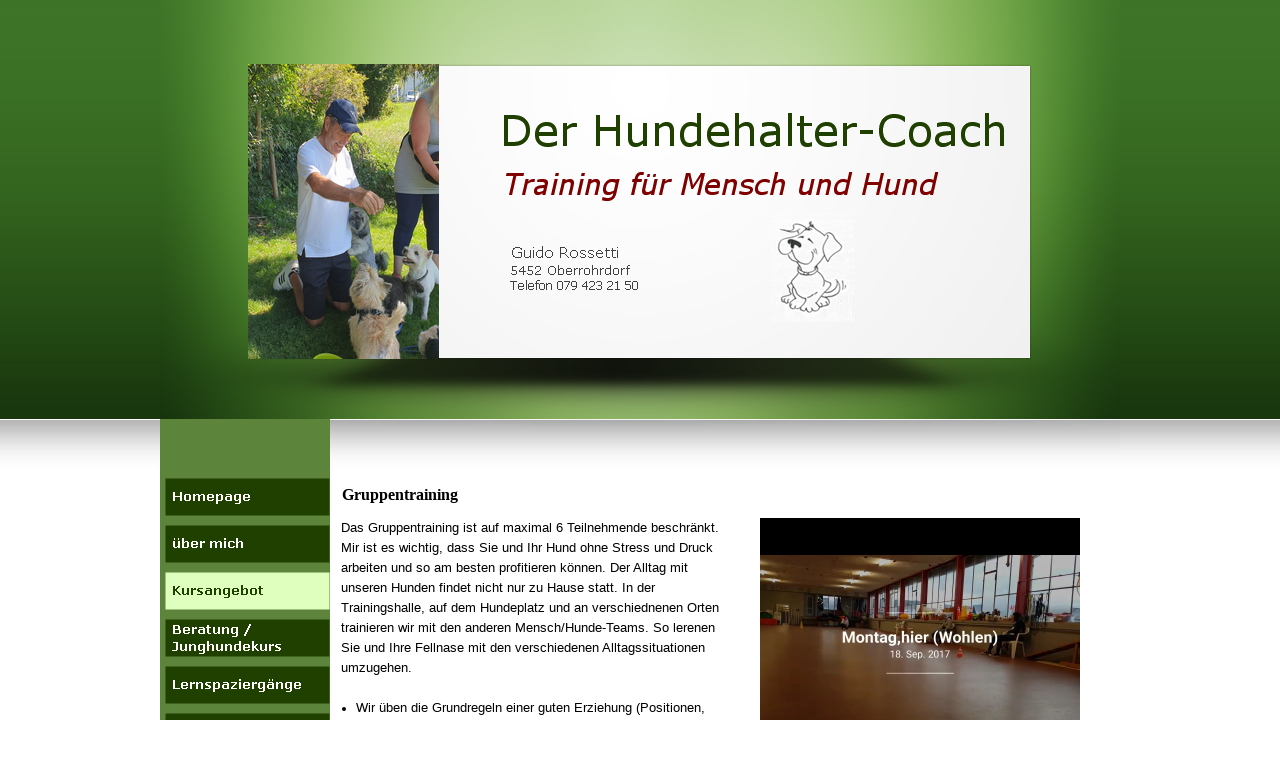

--- FILE ---
content_type: text/html
request_url: https://hundehaltercoach.ch/gruppentraining.html
body_size: 2645
content:
<!DOCTYPE html><!-- HTML5 -->
<html lang="de-DE" dir="ltr">
	<head>
		<title>Gruppentraining - Der Hundehalter-Coach</title>
		<meta charset="utf-8" />
		<!--[if IE]><meta http-equiv="ImageToolbar" content="False" /><![endif]-->
		<meta name="author" content="Guido Rossetti" />
		<meta name="generator" content="Incomedia WebSite X5 Evolution 10.1.12.57 - www.websitex5.com" />
		<meta name="viewport" content="width=960" />
		<link rel="stylesheet" type="text/css" href="style/reset.css" media="screen,print" />
		<link rel="stylesheet" type="text/css" href="style/print.css" media="print" />
		<link rel="stylesheet" type="text/css" href="style/style.css" media="screen,print" />
		<link rel="stylesheet" type="text/css" href="style/template.css" media="screen" />
		<link rel="stylesheet" type="text/css" href="style/menu.css" media="screen" />
		<!--[if lte IE 7]><link rel="stylesheet" type="text/css" href="style/ie.css" media="screen" /><![endif]-->
		<link rel="stylesheet" type="text/css" href="pcss/gruppentraining.css" media="screen" />
		<script type="text/javascript" src="res/jquery.js?57"></script>
		<script type="text/javascript" src="res/x5engine.js?57"></script>
		<script type="text/javascript">
			x5engine.boot.push(function () { x5engine.utils.imCodeProtection('Guido Rossetti'); });
		</script>
		
	</head>
	<body>
		<div id="imHeaderBg"></div>
		<div id="imFooterBg"></div>
		<div id="imPage">
			<div id="imHeader">
				<h1 class="imHidden">Gruppentraining - Der Hundehalter-Coach</h1>	
				
			</div>
			<a class="imHidden" href="#imGoToCont" title="Überspringen Sie das Hauptmenü">Direkt zum Seiteninhalt</a>
			<a id="imGoToMenu"></a><p class="imHidden">Hauptmenü:</p>
			<div id="imMnMnGraphics"></div>
			<div id="imMnMn" class="auto">
				<ul class="auto">
					<li id="imMnMnNode0">
						<a href="index.html">
							<span class="imMnMnFirstBg">
								<span class="imMnMnTxt"><span class="imMnMnImg"></span>Homepage</span>
							</span>
						</a>
					</li><li id="imMnMnNode17">
						<a href="ueber-mich.html">
							<span class="imMnMnFirstBg">
								<span class="imMnMnTxt"><span class="imMnMnImg"></span>über mich</span>
							</span>
						</a>
					</li><li id="imMnMnNode7" class="imMnMnCurrent">
						<span class="imMnMnFirstBg">
							<span class="imMnMnTxt"><span class="imMnMnImg"></span>Kursangebot<span class="imMnMnLevelImg"></span></span>
						</span>
						<ul class="auto">
							<li id="imMnMnNode8" class="imMnMnFirst">
								<a href="einzeltraining.html">
									<span class="imMnMnBorder">
										<span class="imMnMnTxt"><span class="imMnMnImg"></span>Einzeltraining</span>
									</span>
								</a>
							</li><li id="imMnMnNode9" class="imMnMnLast imMnMnCurrent">
								<a href="gruppentraining.html">
									<span class="imMnMnBorder">
										<span class="imMnMnTxt"><span class="imMnMnImg"></span>Gruppentraining</span>
									</span>
								</a>
							</li>
						</ul>
					</li><li id="imMnMnNode11">
						<span class="imMnMnFirstBg">
							<span class="imMnMnTxt"><span class="imMnMnImg"></span>Beratung / Junghundekurs<span class="imMnMnLevelImg"></span></span>
						</span>
						<ul class="auto">
							<li id="imMnMnNode12" class="imMnMnFirst">
								<a href="beratung.html">
									<span class="imMnMnBorder">
										<span class="imMnMnTxt"><span class="imMnMnImg"></span>Beratung</span>
									</span>
								</a>
							</li><li id="imMnMnNode13" class="imMnMnLast">
								<a href="junghundekurs.html">
									<span class="imMnMnBorder">
										<span class="imMnMnTxt"><span class="imMnMnImg"></span>Junghundekurs</span>
									</span>
								</a>
							</li>
						</ul>
					</li><li id="imMnMnNode23">
						<a href="lernspaziergaenge.html">
							<span class="imMnMnFirstBg">
								<span class="imMnMnTxt"><span class="imMnMnImg"></span>Lernspaziergänge</span>
							</span>
						</a>
					</li><li id="imMnMnNode21">
						<a href="welpenstunden.html">
							<span class="imMnMnFirstBg">
								<span class="imMnMnTxt"><span class="imMnMnImg"></span>Welpenstunden</span>
							</span>
						</a>
					</li><li id="imMnMnNode25">
						<a href="verhaltensberatung.html">
							<span class="imMnMnFirstBg">
								<span class="imMnMnTxt"><span class="imMnMnImg"></span>Verhaltensberatung</span>
							</span>
						</a>
					</li><li id="imMnMnNode18">
						<a href="kontakt.php">
							<span class="imMnMnFirstBg">
								<span class="imMnMnTxt"><span class="imMnMnImg"></span>Kontakt</span>
							</span>
						</a>
					</li><li id="imMnMnNode19">
						<a href="gut-zu-wissen.html">
							<span class="imMnMnFirstBg">
								<span class="imMnMnTxt"><span class="imMnMnImg"></span>Gut zu wissen</span>
							</span>
						</a>
					</li><li id="imMnMnNode20">
						<a href="links.html">
							<span class="imMnMnFirstBg">
								<span class="imMnMnTxt"><span class="imMnMnImg"></span>Links</span>
							</span>
						</a>
					</li>
				</ul>
			</div>
			<div id="imContentGraphics"></div>
			<div id="imContent">
				<a id="imGoToCont"></a>
				<h2 id="imPgTitle">Gruppentraining</h2>
				<div id="imBreadcrumb">Kursangebot</div>
				<div style="width: 780px; float: left;">
					<div style="float: left; width: 390px;">
						<div id="imCell_1" class="imGrid[0, 0]"><div id="imCellStyleGraphics_1"></div><div id="imCellStyle_1">	<div class="text-tab-content"  id="imTextObject_1_tab0" style="text-align: left;">
								<div class="text-inner">
									<p style="text-align: left;"><span class="fs20"><span class="ff2 cf0">Das Gruppentraining ist auf maximal 6 Teilnehmende beschränkt. Mir ist es wichtig, dass Sie und Ihr Hund ohne Stress und Druck arbeiten und so am besten profitieren können. Der Alltag mit unseren Hunden findet nicht nur zu Hause statt. In der Trainingshalle, auf dem Hundeplatz und an verschiednenen Orten trainieren wir mit den anderen Mensch/Hunde-<wbr>Teams. So lerenen Sie und Ihre Fellnase mit den verschiedenen Alltagssituationen umzugehen.<br /><br /></span></span></p><ul><li><p style="text-align: left;"><span class="ff2 fs20 cf0">Wir üben die Grundregeln einer guten Erziehung (Positionen, Abrufen, Leinenführigkeit usw).<br /></span></p></li><li><p style="text-align: left;"><span class="ff2 fs20 cf0">Wir vertiefen gegenseitiges Vertrauen und festigen die Bindung.<br /></span></p></li><li><p style="text-align: left;"><span class="ff2 fs20 cf0">Sie lernen mit Ihrem Hund zu kommunizieren, ihn zu verstehen und zu beobachten.<br /></span></p></li><li><p style="text-align: left;"><span class="ff2 fs20 cf0">Alltagsbegegnungen mit Mitmenschen und anderen Tieren gehören ebenso zum Programm wie das Verhalten im Strassenverkehr.<br /></span></p></li><li><p style="text-align: left;"><span class="ff2 fs20 cf0">Natürlich gehören Spiel und Spass für zu Hause und unterwegs dazu.<br /></span></p></li></ul>
								</div>
							</div>
						</div></div>
					</div>
					<div style="float: left; width: 390px;">
						<div id="imCell_3" class="imGrid[0, 0]"><div id="imCellStyleGraphics_3"></div><div id="imCellStyle_3"><div id="imObjectVideo_3"></div><script type="text/javascript">x5engine.boot.push("x5engine.mediaPlayer({ 'target': '#imObjectVideo_3','type': 'video','url': [{'src': 'videos/EK3-18.9.17.mp4'}],'width': 320,'height': 280,'guiColor': '#C0C0C0','controlBar': true,'autoHideControls': false,'autoplay': true,'fullScreen': true})");</script></div></div>
					</div>
					
				</div>
				<div style="width: 780px; float: left;">
					<div id="imCell_4" class="imGrid[1, 1]"><div id="imCellStyleGraphics_4"></div><div id="imCellStyle_4">	<div class="text-tab-content"  id="imTextObject_4_tab0" style="text-align: left;">
							<div class="text-inner">
								<p style="text-align: left;"><span class="fs20"><span class="ff1 cf0"><b>Kosten<br /></b>Erziehungskurse Gruppentraining (max. 6 Teams): Abonnement mit 10 Lektionen à 60 Minuten &gt; CHF 300.00 pro Team.<br />Fun4Dogs, Gruppentraining für Familienhunde: Abonnement mit 8 Lektionen + 2 Jokerstunden à 60 Minuten &gt; CHF 270.00 pro Team.<br /><br /><b>Termine:<br />Erziehungskurse:</b> Zur Zeit sind alle meine Gruppen-<wbr>Erziehungskurse ausgebucht. <br /><b>Einzellektionen</b> können gebucht werden.<br /><b>Fun4Dogs/Familienhundtraining:</b> Jeden Mittwoch, von 14h00 bis 15.00 in der Trainngshalle in Wohlen (1 Platz frei). Laufend am Freitag, von 13h15 bis 14h15 (2 Plätze frei) und Freitag von 14h30 bis 15h30 (2 Plätze frei) in der Traingshalle in Wohlen.<br /><br /><b>Anmeldung unter</b>: <a href="http://hundundmensch.ch" class="imCssLink">www.hundundmensch.ch</a> oder Telefon 079 423 21 50 oder <a href="javascript:x5engine.utils.emailTo('44342142','h.chcoacterehalndufo@hin','','')" class="imCssLink">info@hundehaltercoach.ch</a><br />Weitere Kurse auf Anfrage oder bei <a href="http://hundundmensch.ch" target="_blank" class="imCssLink"> www.hundundmensch.ch</a><b><br /></b></span></span><span class="cf3 fs20 ff1"> <br /></span><span class="cf1 fs20 ff1"><br /><br /></span><span class="ff2 fs20"><br /><br /></span><span class="ff2 fs20"><br /></span></p>
							</div>
						</div>
					</div></div>
				</div>
				
				<div id="imFooPad" style="height: 0px; float: left;">&nbsp;</div><div id="imBtMn"><a href="index.html">Homepage</a> | <a href="ueber-mich.html">über mich</a> | <a href="einzeltraining.html">Kursangebot</a> | <a href="beratung.html">Beratung / Junghundekurs</a> | <a href="lernspaziergaenge.html">Lernspaziergänge</a> | <a href="welpenstunden.html">Welpenstunden</a> | <a href="verhaltensberatung.html">Verhaltensberatung</a> | <a href="kontakt.php">Kontakt</a> | <a href="gut-zu-wissen.html">Gut zu wissen</a> | <a href="links.html">Links</a> | <a href="imsitemap.html">Generelle Seitenstruktur</a></div>
				<div class="imClear"></div>
			</div>
			<div id="imFooter">
				
			</div>
		</div>
		<span class="imHidden"><a href="#imGoToCont" title="Lesen Sie den Inhalt der Seite noch einmal durch">Zurück zum Seiteninhalt</a> | <a href="#imGoToMenu" title="Die Webseite neu einlesen">Zurück zum Hauptmenü</a></span>
		
	<noscript class="imNoScript"><div class="alert alert-red">Um diese Website nutzen zu können, aktivieren Sie bitte JavaScript.</div></noscript>
				</body>
</html>


--- FILE ---
content_type: text/css
request_url: https://hundehaltercoach.ch/style/template.css
body_size: 286
content:
html {position: relative; margin: 0; padding: 0; background-color: transparent; background-image: url('bg.jpg'); background-position: left top; background-repeat: repeat-x; background-attachment: scroll;}
body {margin: 0; padding: 0; text-align: left;}
#imPage {margin: 0px auto 0px auto; width: 960px; position: relative;}
#imHeaderBg {position: absolute; left: 0; top: 0; height: 165px; width: 100%; background-color: transparent;}
#imHeader {height: 473px; background-color: transparent; background-image: url('top.png'); background-position: top left; background-repeat: no-repeat;}
#imMnMn {float: left;  width: 120px; padding: 5px 5px 5px 5px;}
#imMnMn > ul { text-align: left; }
#imMnMnGraphics { position: absolute; top: 473px; bottom: 240px; left: 0; width: 130px; background-color: transparent; background-image: url('menu.jpg'); background-position: left top; background-repeat: repeat-y;}
#imContent {min-height: 380px; position: relative; width: 780px; padding: 5px 5px 5px 45px; margin-left: 130px; }
#imContentGraphics {min-height: 380px; position: absolute; top: 473px; bottom: 240px; right: 0; width: 830px; background-color: transparent; background-image: url('content.jpg'); background-position: right top; background-repeat: repeat-y;}
#imFooterBg {position: absolute; left: 0; bottom: 0; height: 240px; width: 100%; background-color: transparent; background-image: url('bottombg.jpg'); background-position: left top; background-repeat: repeat;}
#imFooter {position: relative; margin: 0 auto; height: 240px; width: 960px; background-color: transparent; background-image: url('bottom.png'); background-position: top left; background-repeat: no-repeat;}


--- FILE ---
content_type: text/css
request_url: https://hundehaltercoach.ch/style/menu.css
body_size: 1567
content:
/* ######################### MENU STYLE #########################*/
#imSite { position: relative; }
#imMnMn { text-align: left; }
#imMnMn > ul { z-index: 10001; display: inline-block; }
#imMnMn li > ul { z-index: 10002; }

/* Main Menu */

#imMnMn ul, #imPgMn ul {padding:0;margin:0;list-style-type:none; }
#imMnMn > ul > li { position: relative; margin-top: 9px; }
#imMnMn > ul > li:first-child { margin-top: 0; }
/* Links */
#imMnMnNode0 { background-image: url('../menu/index.png'); height: 38px; width: 165px; }
#imMnMnNode0 .imMnMnFirstBg { height: 38px; width: 165px; }
#imMnMnNode0:hover { background: none; background-image: none; }
#imMnMnNode0:hover .imMnMnFirstBg { background-image: url('../menu/index_h.png'); height: 38px; width: 165px;}
#imMnMnNode0.imMnMnCurrent { background: none; background-image: none; }
#imMnMnNode0.imMnMnCurrent span.imMnMnFirstBg { background-image: url('../menu/index_c.png'); height: 38px; width: 165px;}
#imMnMnNode7 { background-image: url('../menu/kursangebot.png'); height: 38px; width: 165px; }
#imMnMnNode7 .imMnMnFirstBg { height: 38px; width: 165px; }
#imMnMnNode7:hover { background: none; background-image: none; }
#imMnMnNode7:hover .imMnMnFirstBg { background-image: url('../menu/kursangebot_h.png'); height: 38px; width: 165px;}
#imMnMnNode7.imMnMnCurrent { background: none; background-image: none; }
#imMnMnNode7.imMnMnCurrent span.imMnMnFirstBg { background-image: url('../menu/kursangebot_c.png'); height: 38px; width: 165px;}
#imMnMnNode11 { background-image: url('../menu/beratung---junghundekurs.png'); height: 38px; width: 165px; }
#imMnMnNode11 .imMnMnFirstBg { height: 38px; width: 165px; }
#imMnMnNode11:hover { background: none; background-image: none; }
#imMnMnNode11:hover .imMnMnFirstBg { background-image: url('../menu/beratung---junghundekurs_h.png'); height: 38px; width: 165px;}
#imMnMnNode11.imMnMnCurrent { background: none; background-image: none; }
#imMnMnNode11.imMnMnCurrent span.imMnMnFirstBg { background-image: url('../menu/beratung---junghundekurs_c.png'); height: 38px; width: 165px;}
#imMnMnNode17 { background-image: url('../menu/ueber-mich.png'); height: 38px; width: 165px; }
#imMnMnNode17 .imMnMnFirstBg { height: 38px; width: 165px; }
#imMnMnNode17:hover { background: none; background-image: none; }
#imMnMnNode17:hover .imMnMnFirstBg { background-image: url('../menu/ueber-mich_h.png'); height: 38px; width: 165px;}
#imMnMnNode17.imMnMnCurrent { background: none; background-image: none; }
#imMnMnNode17.imMnMnCurrent span.imMnMnFirstBg { background-image: url('../menu/ueber-mich_c.png'); height: 38px; width: 165px;}
#imMnMnNode18 { background-image: url('../menu/kontakt.png'); height: 38px; width: 165px; }
#imMnMnNode18 .imMnMnFirstBg { height: 38px; width: 165px; }
#imMnMnNode18:hover { background: none; background-image: none; }
#imMnMnNode18:hover .imMnMnFirstBg { background-image: url('../menu/kontakt_h.png'); height: 38px; width: 165px;}
#imMnMnNode18.imMnMnCurrent { background: none; background-image: none; }
#imMnMnNode18.imMnMnCurrent span.imMnMnFirstBg { background-image: url('../menu/kontakt_c.png'); height: 38px; width: 165px;}
#imMnMnNode19 { background-image: url('../menu/gut-zu-wissen.png'); height: 38px; width: 165px; }
#imMnMnNode19 .imMnMnFirstBg { height: 38px; width: 165px; }
#imMnMnNode19:hover { background: none; background-image: none; }
#imMnMnNode19:hover .imMnMnFirstBg { background-image: url('../menu/gut-zu-wissen_h.png'); height: 38px; width: 165px;}
#imMnMnNode19.imMnMnCurrent { background: none; background-image: none; }
#imMnMnNode19.imMnMnCurrent span.imMnMnFirstBg { background-image: url('../menu/gut-zu-wissen_c.png'); height: 38px; width: 165px;}
#imMnMnNode20 { background-image: url('../menu/links.png'); height: 38px; width: 165px; }
#imMnMnNode20 .imMnMnFirstBg { height: 38px; width: 165px; }
#imMnMnNode20:hover { background: none; background-image: none; }
#imMnMnNode20:hover .imMnMnFirstBg { background-image: url('../menu/links_h.png'); height: 38px; width: 165px;}
#imMnMnNode20.imMnMnCurrent { background: none; background-image: none; }
#imMnMnNode20.imMnMnCurrent span.imMnMnFirstBg { background-image: url('../menu/links_c.png'); height: 38px; width: 165px;}
#imMnMnNode21 { background-image: url('../menu/welpenstunden.png'); height: 38px; width: 165px; }
#imMnMnNode21 .imMnMnFirstBg { height: 38px; width: 165px; }
#imMnMnNode21:hover { background: none; background-image: none; }
#imMnMnNode21:hover .imMnMnFirstBg { background-image: url('../menu/welpenstunden_h.png'); height: 38px; width: 165px;}
#imMnMnNode21.imMnMnCurrent { background: none; background-image: none; }
#imMnMnNode21.imMnMnCurrent span.imMnMnFirstBg { background-image: url('../menu/welpenstunden_c.png'); height: 38px; width: 165px;}
#imMnMnNode23 { background-image: url('../menu/lernspaziergaenge.png'); height: 38px; width: 165px; }
#imMnMnNode23 .imMnMnFirstBg { height: 38px; width: 165px; }
#imMnMnNode23:hover { background: none; background-image: none; }
#imMnMnNode23:hover .imMnMnFirstBg { background-image: url('../menu/lernspaziergaenge_h.png'); height: 38px; width: 165px;}
#imMnMnNode23.imMnMnCurrent { background: none; background-image: none; }
#imMnMnNode23.imMnMnCurrent span.imMnMnFirstBg { background-image: url('../menu/lernspaziergaenge_c.png'); height: 38px; width: 165px;}
#imMnMnNode25 { background-image: url('../menu/verhaltensberatung.png'); height: 38px; width: 165px; }
#imMnMnNode25 .imMnMnFirstBg { height: 38px; width: 165px; }
#imMnMnNode25:hover { background: none; background-image: none; }
#imMnMnNode25:hover .imMnMnFirstBg { background-image: url('../menu/verhaltensberatung_h.png'); height: 38px; width: 165px;}
#imMnMnNode25.imMnMnCurrent { background: none; background-image: none; }
#imMnMnNode25.imMnMnCurrent span.imMnMnFirstBg { background-image: url('../menu/verhaltensberatung_c.png'); height: 38px; width: 165px;}
#imMnMn .imMnMnFirstBg .imMnMnTxt {display: none;}
#imMnMn > ul > li.imMnMnSeparator { background: transparent url('../res/separatorv.png') no-repeat center center; width: 165px; height: 10px; }
#imMnMn .imMnMnFirstBg { position: relative; display: block; background-repeat: no-repeat; cursor: pointer; width: 100%; }
#imMnMn a { border: none; cursor: pointer; }
#imMnMn .imMnMnTxt { text-overflow: ellipsis; white-space: nowrap; }

/* SubMenu style */
#imMnMn li .imMnMnBorder {  background-repeat: no-repeat; background-position: left top; width: 160px; height: 32px; border-collapse: collapse; }
#imMnMn ul ul li { cursor: pointer; overflow: hidden; width: 160px; height: 32px; border-collapse: collapse; cursor: pointer; display: inline; }
#imMnMn ul ul li a { display: block; width: 160px; height: 32px; }
#imMnMn ul ul li > .imMnMnBorder, #imMnMn ul ul li > a > .imMnMnBorder { background-image: url('../menu/sub.png'); }
#imMnMn ul ul li:hover > a > .imMnMnBorder, #imMnMn ul ul li:hover > .imMnMnBorder { background-image: url('../menu/sub_h.png'); }
#imMnMn ul ul li.imMnMnSeparator:hover > a > .imMnMnBorder, #imMnMn ul ul li.imMnMnSeparator:hover > .imMnMnBorder { background-image: url('../menu/sub.png'); cursor: auto; }
#imMnMn ul ul li.imMnMnFirst > .imMnMnBorder, #imMnMn ul ul li.imMnMnFirst > a > .imMnMnBorder { background-image: url('../menu/sub_f.png'); }
#imMnMn ul ul li.imMnMnFirst:hover > a > .imMnMnBorder, #imMnMn ul ul li.imMnMnFirst:hover > .imMnMnBorder { background-image: url('../menu/sub_f_h.png'); }
#imMnMn ul ul li.imMnMnFirst.imMnMnSeparator:hover > a > .imMnMnBorder, #imMnMn ul ul li.imMnMnFirst.imMnMnSeparator:hover > .imMnMnBorder { background-image: url('../menu/sub_f.png'); cursor: auto; }
#imMnMn ul ul li.imMnMnMiddle > .imMnMnBorder, #imMnMn ul ul li.imMnMnMiddle > a > .imMnMnBorder { background-image: url('../menu/sub_m.png'); }
#imMnMn ul ul li.imMnMnMiddle:hover > a > .imMnMnBorder, #imMnMn ul ul li.imMnMnMiddle:hover > .imMnMnBorder { background-image: url('../menu/sub_m_h.png'); }
#imMnMn ul ul li.imMnMnMiddle.imMnMnSeparator:hover > a > .imMnMnBorder, #imMnMn ul ul li.imMnMnMiddle.imMnMnSeparator:hover > .imMnMnBorder { background-image: url('../menu/sub_m.png'); cursor: auto; }
#imMnMn ul ul li.imMnMnLast > .imMnMnBorder, #imMnMn ul ul li.imMnMnLast > a > .imMnMnBorder { background-image: url('../menu/sub_l.png'); }
#imMnMn ul ul li.imMnMnLast:hover > a > .imMnMnBorder, #imMnMn ul ul li.imMnMnLast:hover > .imMnMnBorder { background-image: url('../menu/sub_l_h.png'); }
#imMnMn ul ul li.imMnMnLast.imMnMnSeparator:hover > a > .imMnMnBorder, #imMnMn ul ul li.imMnMnLast.imMnMnSeparator:hover > .imMnMnBorder { background-image: url('../menu/sub_l.png'); cursor: auto; }
#imMnMn .imMnMnImg img { vertical-align: middle; padding: 0px; border: none; }
#imMnMn li .imMnMnBorder .imMnMnImg img.imMnMnHoverIcon { display: none; }
#imMnMn li:hover > a > .imMnMnBorder > .imMnMnTxt > .imMnMnImg img.imMnMnDefaultIcon { display: none; }
#imMnMn li:hover > a > .imMnMnBorder > .imMnMnTxt > .imMnMnImg img.imMnMnHoverIcon { display: inline; }
#imMnMn .imMnMnImg { display: block; height: 32px; line-height: 32px; float: left; cursor: pointer; }
#imMnMn .imMnMnImg img { position: relative; left: -3px;}
#imMnMn ul ul li .imMnMnTxt { position: relative; overflow: hidden; text-align: left; margin: 0px; padding: 0px; padding-left: 7px;  line-height: 32px; height: 32px; }
#imMnMn ul ul li .imMnMnLevelImg { z-index: 100; position: absolute; right: 3px; top: 0; display: block; width: 7px; height: 32px; background-image: url('../res/imIconMenuLeft.gif'); background-position: center center; background-repeat: no-repeat; }

/* Normal font style */
#imMnMn ul ul .imMnMnTxt { height: 32px; text-decoration: none; text-align: left; font: italic bold 10.000pt Verdana; color: #000000;}

/* Hover font style */
#imMnMn ul ul li:hover > a > .imMnMnBorder .imMnMnTxt,
#imMnMn > ul > li > ul li:hover a,
#imMnMn ul ul li:hover > .imMnMnBorder .imMnMnTxt,
#imMnMn > ul > li > div > ul li:hover a { text-decoration: none; color: #FFFFFF; font-style: italic; font-weight: bold; }
#imMnMn ul .imMnMnSeparator, #imMnMn ul .imMnMnSeparator * { cursor: default; }

/* Section font style */
#imMnMn ul ul li.imMnMnSeparator > a > .imMnMnBorder .imMnMnTxt,
#imMnMn > ul > li > ul li.imMnMnSeparator:hover a,
#imMnMn ul ul li.imMnMnSeparator:hover > .imMnMnBorder .imMnMnTxt,
#imMnMn ul ul li.imMnMnSeparator > .imMnMnBorder .imMnMnTxt { text-decoration: none; color: #A9A9A9; font-style: italic; font-weight: normal; }
#imMnMn ul a, #imMnMn ul a:hover, #imMnMn ul a:visited { font: inherit; color: inherit; text-align: inherit; text-decoration: none; }


/* MENU POSITION : VERTICAL VerticalOneColumn */
#imMnMn ul .autoHide, #imMnMn ul div .autoHide { display: none; }

/* ######################### MAIN MENU POSITION #########################*/

/* div: Menu container*/
#imMnMn { z-index:10000; }
#imMnMn > ul { position: relative; }
#imMnMn > ul > li > ul { position: absolute; }

/* First level menu style */
#imMnMn > ul > li { width:165px; }
#imMnMn > ul > li span { display:block; padding:0;}
#imMnMn a { display: block; width:165px;}

/* ########################## SUB MENU POSITION #########################*/

#imMnMn.auto ul li ul li { top: 0px; }

/* Second level boxmodel*/
#imMnMn.auto ul li ul { position: absolute; width:160px; left:165px; margin-top: -38px; }

/* Other sub levels*/
#imMnMn.auto ul li ul li ul { position: absolute; width: 160px; left: 100%; margin-top: -32px; }

/* Hide Levels */
#imMnMn.auto li:hover > ul.auto { display:block; }
#imMnMn.auto li ul.auto { display: none; }
#imMnMn ul ul li .imMnMnBorder { overflow: hidden; }

/* End of file menu.css */

--- FILE ---
content_type: text/css
request_url: https://hundehaltercoach.ch/pcss/gruppentraining.css
body_size: 603
content:
h2#imPgTitle {float: left; margin-left: 6px; margin-right: 6px; width: 766px;}
#imBreadcrumb {float: left; margin-left: 6px; margin-right: 6px; width: 766px;}
#imCell_3 { display: block; position: relative; overflow: hidden; width: 384px; min-height: 441px; padding-top: 3px; padding-bottom: 3px; padding-left: 3px; padding-right: 3px;}
#imCellStyle_3 { position: relative; width: 378px; min-height: 281px; padding: 3px 3px 157px 3px; text-align: center; border-top: 0; border-bottom: 0; border-left: 0; border-right: 0; z-index: 2;}
#imCellStyleGraphics_3 { position: absolute; top: 3px; bottom: 3px; left: 3px; right: 3px; background-color: transparent; }
#imCell_4 { display: block; position: relative; overflow: hidden; width: 774px; min-height: 434px; padding-top: 3px; padding-bottom: 3px; padding-left: 3px; padding-right: 3px;}
#imCellStyle_4 { position: relative; width: 768px; min-height: 428px; padding: 3px 3px 3px 3px; text-align: center; border-top: 0; border-bottom: 0; border-left: 0; border-right: 0; z-index: 2;}
#imCellStyleGraphics_4 { position: absolute; top: 3px; bottom: 3px; left: 3px; right: 3px; background-color: transparent; }
#imTextObject_4_tab0 { position: relative; line-height: 1px; font-size: 1pt; font-style: normal; color: black; font-weight: normal; }
#imTextObject_4_tab0 ul { list-style: disc; margin: 0px; padding: 0px; }
#imTextObject_4_tab0 ul li { margin: 0px 0px 0px 15px; padding: 0px; font-size: 9pt; line-height: 19px;}
#imTextObject_4_tab0 table { margin: 0 auto; padding: 0; border-collapse: collapse; border-spacing:0; line-height: inherit; }
#imTextObject_4_tab0 table td { padding: 4px 3px 4px 3px; margin: 0px; line-height: 1px; font-size: 1pt; }
#imTextObject_4_tab0 p { margin: 0; padding: 0; }
#imTextObject_4_tab0 img { border: none; margin: 0px 0px; vertical-align: text-bottom;}
#imTextObject_4_tab0 img.fleft { float: left; margin-right: 15px; vertical-align: baseline;}
#imTextObject_4_tab0 img.fright { float: right; margin-left: 15px; vertical-align: baseline;}
#imTextObject_4_tab0 .imUl { text-decoration: underline; }
#imTextObject_4_tab0 .ff0 { font-family: "Tahoma", sans-serif; }
#imTextObject_4_tab0 .ff1 { font-family: "Verdana", sans-serif; }
#imTextObject_4_tab0 .ff2 { font-family: "Tahoma", sans-serif; }
#imTextObject_4_tab0 .cf1 { color: #000000; }
#imTextObject_4_tab0 .cf2 { color: #FFFFFF; }
#imTextObject_4_tab0 .cf3 { color: #FF0000; }
#imTextObject_4_tab0 .cf4 { color: #000000; }
#imTextObject_4_tab0 .fs20 { vertical-align: baseline; font-size: 10pt; line-height: 20px; }
#imTextObject_4_tab0 .cb1 { background-color: #000000; }
#imTextObject_4_tab0 .cb2 { background-color: transparent; }
#imTextObject_4_tab0 .cb3 { background-color: #FF0000; }
#imTextObject_4_tab0 .cb4 { background-color: #000000; }
#imCell_1 { display: block; position: relative; overflow: hidden; width: 384px; min-height: 441px; padding-top: 3px; padding-bottom: 3px; padding-left: 3px; padding-right: 3px;}
#imCellStyle_1 { position: relative; width: 378px; min-height: 435px; padding: 3px 3px 3px 3px; text-align: center; border-top: 0; border-bottom: 0; border-left: 0; border-right: 0; z-index: 2;}
#imCellStyleGraphics_1 { position: absolute; top: 3px; bottom: 3px; left: 3px; right: 3px; background-color: transparent; }
#imTextObject_1_tab0 { position: relative; line-height: 1px; font-size: 1pt; font-style: normal; color: black; font-weight: normal; }
#imTextObject_1_tab0 ul { list-style: disc; margin: 0px; padding: 0px; }
#imTextObject_1_tab0 ul li { margin: 0px 0px 0px 15px; padding: 0px; font-size: 9pt; line-height: 19px;}
#imTextObject_1_tab0 table { margin: 0 auto; padding: 0; border-collapse: collapse; border-spacing:0; line-height: inherit; }
#imTextObject_1_tab0 table td { padding: 4px 3px 4px 3px; margin: 0px; line-height: 1px; font-size: 1pt; }
#imTextObject_1_tab0 p { margin: 0; padding: 0; }
#imTextObject_1_tab0 img { border: none; margin: 0px 0px; vertical-align: text-bottom;}
#imTextObject_1_tab0 img.fleft { float: left; margin-right: 15px; vertical-align: baseline;}
#imTextObject_1_tab0 img.fright { float: right; margin-left: 15px; vertical-align: baseline;}
#imTextObject_1_tab0 .imUl { text-decoration: underline; }
#imTextObject_1_tab0 .ff0 { font-family: "Tahoma", sans-serif; }
#imTextObject_1_tab0 .ff1 { font-family: "Symbol", sans-serif; }
#imTextObject_1_tab0 .ff2 { font-family: "Verdana", sans-serif; }
#imTextObject_1_tab0 .ff3 { font-family: "Symbol", sans-serif; }
#imTextObject_1_tab0 .ff4 { font-family: "Wingdings", sans-serif; }
#imTextObject_1_tab0 .cf1 { color: #000000; }
#imTextObject_1_tab0 .cf2 { color: #FFFFFF; }
#imTextObject_1_tab0 .cf3 { color: #000000; }
#imTextObject_1_tab0 .fs20 { vertical-align: baseline; font-size: 10pt; line-height: 20px; }
#imTextObject_1_tab0 .cb1 { background-color: #000000; }
#imTextObject_1_tab0 .cb2 { background-color: transparent; }
#imTextObject_1_tab0 .cb3 { background-color: #000000; }
